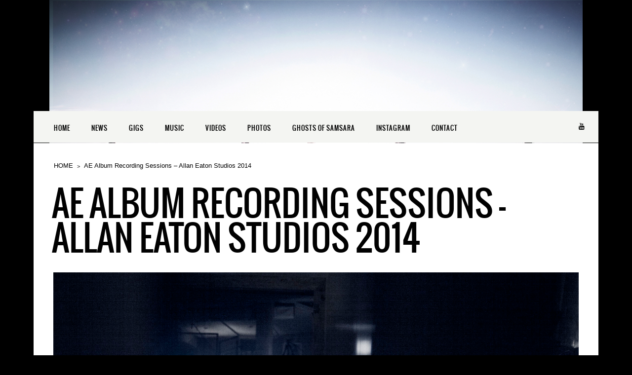

--- FILE ---
content_type: text/css; charset: UTF-8;charset=UTF-8
request_url: https://tenthousandofficial.com/?load=custom-style.css&post_id=1274&ver=6.9
body_size: 28
content:

body { 
	background-image: url(https://tenthousandofficial.com/wp-content/uploads/2017/07/Ghosts-of-samsara-Wallpaper-Promo-1920x1280-1.jpg)!important;
	background-repeat: no-repeat!important;
	background-size: contain!important;
	background-position: center top!important;
	background-attachment: fixed!important;
}
.nav-holder, .panel.fixed-bar { 
	background-repeat: repeat!important;
	background-color: #f4f5f2;
}
